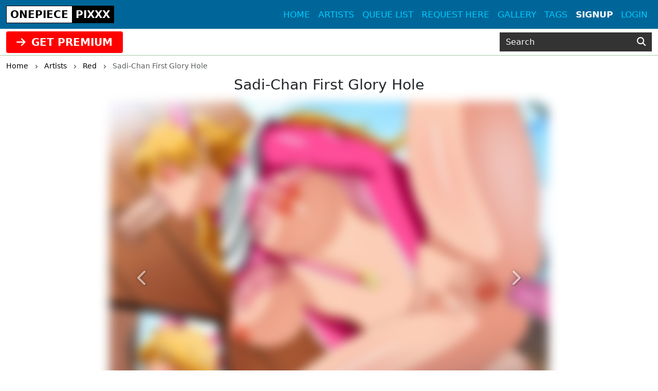

--- FILE ---
content_type: text/html; charset=UTF-8
request_url: https://onepiecepixxx.net/post/sadi-chan-first-glory-hole
body_size: 5013
content:
<!DOCTYPE html>
<html lang="en">
<head>
    <!-- Google tag (gtag.js) -->
    <script async src="https://www.googletagmanager.com/gtag/js?id=G-8ZKVNYR6DH"></script>
    <script>
      window.dataLayer = window.dataLayer || [];
      function gtag(){dataLayer.push(arguments);}
      gtag('js', new Date());

      gtag('config', 'G-8ZKVNYR6DH');
    </script>
    <meta charset="utf-8">
    <meta http-equiv="X-UA-Compatible" content="IE=edge">
    <meta name="viewport" content="width=device-width, initial-scale=1">
    
    <!-- CSRF Token -->
    <meta name="csrf-token" content="B0BpTK2ViZ3niwsIgNGxKWz7FUNML54yr1RHNHrM">
    <title>Sadi-Chan First Glory Hole</title>
<meta name="keywords" content="Red, Sadi-Chan First Glory Hole">
<meta name="description" content="Sadi-Chan First Glory Hole by Red">
    <link rel="canonical" href="https://onepiecepixxx.net/artist/8/post/sadi-chan-first-glory-hole" />
    
    <!-- Styles -->
    <link href="https://cdn.jsdelivr.net/npm/bootstrap@5.3.2/dist/css/bootstrap.min.css" rel="stylesheet" integrity="sha384-T3c6CoIi6uLrA9TneNEoa7RxnatzjcDSCmG1MXxSR1GAsXEV/Dwwykc2MPK8M2HN" crossorigin="anonymous">

    <link rel="stylesheet" href="https://cdnjs.cloudflare.com/ajax/libs/font-awesome/6.4.2/css/all.min.css" integrity="sha512-z3gLpd7yknf1YoNbCzqRKc4qyor8gaKU1qmn+CShxbuBusANI9QpRohGBreCFkKxLhei6S9CQXFEbbKuqLg0DA==" crossorigin="anonymous" referrerpolicy="no-referrer" />
    
    <link href="https://onepiecepixxx.net/css/templates/onepiece/app.css?v=0.2" rel="stylesheet">
    <link rel="stylesheet" href="https://onepiecepixxx.net/css/templates/base.css?v=0.14">

    <script src="https://cdnjs.cloudflare.com/ajax/libs/jquery/3.5.1/jquery.min.js" integrity="sha256-9/aliU8dGd2tb6OSsuzixeV4y/faTqgFtohetphbbj0=" crossorigin="anonymous"></script>
    <script src="https://cdnjs.cloudflare.com/ajax/libs/jquery.form/4.2.2/jquery.form.min.js" integrity="sha384-FzT3vTVGXqf7wRfy8k4BiyzvbNfeYjK+frTVqZeNDFl8woCbF0CYG6g2fMEFFo/i" crossorigin="anonymous"></script>
    
    
    
    </head>
<body class="d-flex flex-column min-vh-100">
    
    <div role="dialog" id="myModal" class="modal fade" style="display: none;" aria-hidden="true">
        <div class="modal-dialog modal-md">
            <div class="modal-content">     
                <div class="px-4 rounded-top pt-1 bg-l-dark text-white d-flex align-items-center justify-content-between">
                    <h5 class="m-0">Login</h5>
                    <div class="logobox">
                        <div class="site-brand">ONEPIECE</div> 
                        <div class="pixxx">PIXXX</div>
                    </div>
                    <!-- button type="button" class="close" data-dismiss="modal" aria-label="Close">
                        <span aria-hidden="true">&times;</span>
                    </button -->
                </div>
                <!--START HENTAIKEY LOGIN SCRIPT -->
    <iframe class="member-login rounded-bottom lazyload" allowtransparency="true" background-color="transparent" border="0" marginheight="0" marginwidth="0" scrolling="NO" data-src="https://hentaikey.com/iframe/login/7990/1769352987" target="_parent" width="100%" height="524" frameborder="0"></iframe>
    <!--END HENTAIKEY LOGIN SCRIPT -->            </div>
        </div>
    </div>
<nav class="navbar navbar-expand-lg navbar-dark bg-blue fixed-top py-0">
    <div class="container-xxl position-relative">
        <a class="navbar-brand mx-auto mx-lg-0" href="https://onepiecepixxx.net">
            <div class="logobox">
            <div class="site-brand">ONEPIECE</div> <div class="pixxx">PIXXX</div></div>
        </a>
        <button class="navbar-toggler position-absolute mt-2" type="button" data-bs-toggle="collapse" data-bs-target="#navbarMain" aria-controls="navbarMain" aria-expanded="false" aria-label="Toggle navigation">
    <span class="navbar-toggler-icon"></span>
</button>
<div class="collapse navbar-collapse" id="navbarMain">
    <ul class="navbar-nav ms-auto">
        <li class="nav-item">
            <a class="nav-link" href="https://onepiecepixxx.net">Home</a>
        </li>
        <li class="nav-item">
            <a class="nav-link" href="https://onepiecepixxx.net/artists">Artists</a>
        </li>
        <li class="nav-item">
            <a class="nav-link" href="https://onepiecepixxx.net/queue/accepted">Queue list</a>
        </li>
        <li class="nav-item">
            <a class="nav-link" href="https://onepiecepixxx.net/queue/add" rel="nofollow">Request here</a>
        </li>
        <li class="nav-item">
            <a class="nav-link" href="https://onepiecepixxx.net/gallery" rel="nofollow">Gallery</a>
        </li>
        <li class="nav-item">
            <a class="nav-link" href="https://onepiecepixxx.net/tags/all">Tags</a>
        </li>
                    <li class="nav-item active">
                <a class="nav-link" href="https://hentaikey.com/sys/members/signup.php?referal=7961">Signup</a>
            </li>
            <li class="nav-item">
                <a class="nav-link" data-target="#myModal" onclick="$('#myModal').modal('show'); return false;" href="https://onepiecepixxx.net/member-login">Login</a>
            </li>
            </ul>
</div>    </div>
</nav>    
    <header class="mt-5 pt-2 bg-blue">
    </header>

<div class="container-fulid thirdmenu pb-1">
    <div class="container-xxl">
        <div class="row align-items-center">
            <div class="col-md-6 text-center text-md-start">
                                    <a class="d-inline-block" href="https://hentaikey.com/sys/members/signup.php?referal=7961"><i class="fas fa-arrow-right me-1"></i> GET PREMIUM</a>
                            </div>
            <div class="col-12 col-md-6 col-xl-3 offset-xl-3">
                <form method="GET" action="https://onepiecepixxx.net/post/search" id="post-search" class="mt-1">
    <div class="input-group">
        <input class="form-control" placeholder="Search" required="" size="20" name="text" type="text" value="">
        <button class="btn" type="submit" aria-label="Search"><i class="fas fa-search"></i></button>
    </div>
</form>            </div>
        </div>
    </div>
</div>    <div class="container-xxl">
        </div>    
        <div class="container-xxl">
            <div class="text-truncate crumbs mb-2" itemscope itemtype="https://schema.org/BreadcrumbList">
    <span itemprop="itemListElement" itemscope itemtype="https://schema.org/ListItem">
        <a itemprop="item" href="https://onepiecepixxx.net"><small itemprop="name">Home</small></a>
        <meta itemprop="position" content="1" />
    </span>
    <span><i class="fa-solid fa-chevron-right align-middle mx-2"></i></span>
            <span itemprop="itemListElement" itemscope itemtype="https://schema.org/ListItem">
                            <a itemscope itemtype="https://schema.org/WebPage" itemprop="item" itemid="https://onepiecepixxx.net/artists" href="https://onepiecepixxx.net/artists"><small itemprop="name">Artists</small></a>
                        <meta itemprop="position" content="2" />
        </span>
                    <span><i class="fa-solid fa-chevron-right align-middle mx-2"></i></span>
                    <span itemprop="itemListElement" itemscope itemtype="https://schema.org/ListItem">
                            <a itemscope itemtype="https://schema.org/WebPage" itemprop="item" itemid="https://onepiecepixxx.net/artist/8" href="https://onepiecepixxx.net/artist/8"><small itemprop="name">Red</small></a>
                        <meta itemprop="position" content="3" />
        </span>
                    <span><i class="fa-solid fa-chevron-right align-middle mx-2"></i></span>
                    <span itemprop="itemListElement" itemscope itemtype="https://schema.org/ListItem">
                            <small itemprop="name" class="crumbs-last">Sadi-Chan First Glory Hole</small>
                        <meta itemprop="position" content="4" />
        </span>
            </div>    <div itemscope itemtype="https://schema.org/BlogPosting">
        <h1 id="post" class="h3 text-center mb-3" itemprop="name">Sadi-Chan First Glory Hole</h1>
        
                                    <div class="row justify-content-center position-relative">
                                                                    <div class="col-12 col-xl-8 position-relative p-0">
                                                            <a href="https://hentaikey.com/sys/members/signup.php?referal=7961">
     
        <img class="img-fluid w-100 mb-3 blured lazyload"  itemprop="image"  data-src="https://www.hentaikey.com/cdn-content/depository/storage/thumbnails/2018-Oct/onepiece_1845_Sadi-Chan_First_Glory_Hole_by_J.Constantine.webp" alt="1845_Sadi-Chan_First_Glory_Hole_by_J.Constantine.jpg" title="1845_Sadi-Chan_First_Glory_Hole_by_J.Constantine.jpg" />
                                    <a href='https://hentaikey.com/sys/members/signup.php?referal=7961' class="btn btn-success d-block rounded-0 my-2"><i class="fas fa-arrow-right me-1"></i> Get full access</a>
                        </a>                                                        <a class="carousel-control-prev" href="https://onepiecepixxx.net/post/We-Have-Sluts-Inside-Impel-Down-1" role="button" data-bs-slide="prev">
            <span class="" aria-hidden="true"><i class="fas fa-chevron-left"></i></span>
            <span class="sr-only">Previous</span>
        </a>
                <a class="carousel-control-next" href="https://onepiecepixxx.net/post/fuck-the-little-bitch" role="button" data-bs-slide="next">
            <span class="" aria-hidden="true"><i class="fas fa-chevron-right"></i></span>
            <span class="visually-hidden">Next</span>
        </a>
                            </div>
                                    </div>
                            
        <div class="col-12 col-xxl-10 mx-auto mb-3">
            
            <div class="d-flex justify-content-between">
                <div>
                    <i class="fas fa-arrow-up vote p-1" data-target="#myModal" onclick="$('#myModal').modal('show'); return false;" ></i>
        <span class="votes-AppModelsPost-6309-count">
                            0
                    </span>
    <i class="fas fa-arrow-down vote p-1" data-target="#myModal" onclick="$('#myModal').modal('show'); return false;" ></i>
                </div>
                <div>
                                        <div class="dropdown d-inline-block me-2">
    <a class="text-body" href="#" role="button" id="dropdownShare" data-bs-toggle="dropdown" aria-expanded="false">
        <i class="fas fa-share"></i>
    </a>

    <div class="dropdown-menu dropdown-menu-end" aria-labelledby="dropdownShare">
        <a class="dropdown-item" href="https://www.facebook.com/sharer/sharer.php?u=https://onepiecepixxx.net/post/sadi-chan-first-glory-hole" target="_blank"><i class="fab fa-facebook-square me-1"></i> Facebook</a>
        <a class="dropdown-item" href="https://twitter.com/intent/tweet?text=Sadi-Chan+First+Glory+Hole&amp;url=https://onepiecepixxx.net/post/sadi-chan-first-glory-hole" target="_blank"><i class="fa-brands fa-x-twitter me-1"></i> X</a>
        <a class="dropdown-item" href="https://www.reddit.com/submit?title=Sadi-Chan+First+Glory+Hole&amp;url=https://onepiecepixxx.net/post/sadi-chan-first-glory-hole" target="_blank"><i class="fab fa-reddit me-1"></i> Reddit</a>
        <a class="dropdown-item" href="https://telegram.me/share/url?url=https://onepiecepixxx.net/post/sadi-chan-first-glory-hole&amp;text=Sadi-Chan+First+Glory+Hole" target="_blank"><i class="fab fa-telegram me-1"></i> Telegram</a>
        <a class="dropdown-item" href="https://wa.me/?text=https://onepiecepixxx.net/post/sadi-chan-first-glory-hole" target="_blank"><i class="fab fa-whatsapp me-1"></i> Whatsapp</a>
    </div>
</div>                    <span class="likes-count align-bottom">1</span>
    <form method="POST" action="https://onepiecepixxx.net/like/post" class="like_form d-inline-block mx-1">
        <input type="hidden" name="_token" value="B0BpTK2ViZ3niwsIgNGxKWz7FUNML54yr1RHNHrM" autocomplete="off">        <input name="post_id" type="hidden" value="6309">
        <span>
                            <i class="far fa-thumbs-up fs-12"></i>
                    </span>
    </form>

                                    </div>
            </div>

            <p class="card-text my-0" itemprop="author" itemscope itemtype="http://schema.org/Person">
                <em>Posted by </em><a class="text-red font-weight-bold" itemprop="url" href="https://onepiecepixxx.net/artist/8"><span itemprop="name">Red</span></a>
            </p>

            
            
                            <p class="card-text my-0"><em>Tags: </em>
                    <span itemprop="keywords">
                                            <a class="font-weight-bold" href='https://onepiecepixxx.net/tag/sadi-chan'>Sadi-chan</a>, 
                                            <a class="font-weight-bold" href='https://onepiecepixxx.net/tag/hentai'>Hentai</a>, 
                                            <a class="font-weight-bold" href='https://onepiecepixxx.net/tag/onepiece'>Onepiece</a>, 
                                            <a class="font-weight-bold" href='https://onepiecepixxx.net/tag/red'>Red</a>, 
                                            <a class="font-weight-bold" href='https://onepiecepixxx.net/tag/anime'>Anime</a>, 
                                            <a class="font-weight-bold" href='https://onepiecepixxx.net/tag/hentaikey'>Hentaikey</a>, 
                                            <a class="font-weight-bold" href='https://onepiecepixxx.net/tag/artwork'>Artwork</a>, 
                                            <a class="font-weight-bold" href='https://onepiecepixxx.net/tag/original'>Original</a>, 
                                            <a class="font-weight-bold" href='https://onepiecepixxx.net/tag/artist'>Artist</a>, 
                                        </span>
                </p>
            
            <div class="text-end"><small class="text-muted mb-2">17 April 2018</small></div>    
            <meta itemprop="dateCreated" content="2018-04-17T08:27:32+0000">
            <div class="container-xxl my-2"> 
            <div class="border p-3 rounded">
            Please <a data-target="#myModal" onclick="$('#myModal').modal('show'); return false;" href="https://onepiecepixxx.net/member-login">login</a> for comment.
        </div>
    
    <a name="comments"></a>
            
    <ul class="list-group list-group-flush" id="comments-list">
                
            </ul>
</div>
        </div>
    </div>
        
    <div class="col-12 col-xxl-10 mx-auto">
        <div id='related'>
            <div class="post-list-title mb-3">
            <h3 class="d-inline-block mp-2 font-weight-bold">
                Related posts
            </h3>
        </div>

        <!-- div class="card-columns mt-1" -->
        <div class="row mt-1 mb-3">    
            <div class=" col-6  col-md-4 col-lg-3 mb-2">
            <div class="card h-100 post-one-in-list position-relative shadow-box zoom">
                                                            <span class="post-free"></span>
                                        <a href="https://onepiecepixxx.net/post/sadist-pleasure">
     
        <img class="card-img-top lazyload"  data-src="https://www.hentaikey.com/cdn-content/depository/storage/thumbnails/2018-Oct/onepiece_domino-sadi-chan.webp" alt="Sadist Pleasure" title="Sadist Pleasure" />
            </a>                                <div class="card-body p-0">
                    <h3 class="fs-6 card-text mt-1">
                        <a class="artist-name" href="https://onepiecepixxx.net/artist/25">Robert</a>: 
                        <a class="post-title" href="https://onepiecepixxx.net/post/sadist-pleasure">Sadist Pleasure</a>
                    </h3>
                                        <p class="post-text text-end mb-0 pe-1"><small class="text-muted">20 Jan 2026</small></p>
                </div>
            </div>
        </div>
                    <div class=" col-6  col-md-4 col-lg-3 mb-2">
            <div class="card h-100 post-one-in-list position-relative shadow-box zoom">
                                                            <span class="post-free"></span>
                                        <a href="https://onepiecepixxx.net/post/devil-and-angel">
     
        <img class="card-img-top lazyload"  data-src="https://www.hentaikey.com/cdn-content/depository/storage/thumbnails/2018-Oct/onepiece_conis-sadi-chan.webp" alt="Devil and Angel" title="Devil and Angel" />
            </a>                                <div class="card-body p-0">
                    <h3 class="fs-6 card-text mt-1">
                        <a class="artist-name" href="https://onepiecepixxx.net/artist/25">Robert</a>: 
                        <a class="post-title" href="https://onepiecepixxx.net/post/devil-and-angel">Devil and Angel</a>
                    </h3>
                                        <p class="post-text text-end mb-0 pe-1"><small class="text-muted">2 Jan 2026</small></p>
                </div>
            </div>
        </div>
                    <div class=" col-6  col-md-4 col-lg-3 mb-2">
            <div class="card h-100 post-one-in-list position-relative shadow-box zoom">
                                                            <span class="post-free"></span>
                                        <a href="https://onepiecepixxx.net/post/punishment-for-hiding-strawhat">
     
        <img class="card-img-top lazyload"  data-src="https://www.hentaikey.com/cdn-content/depository/storage/thumbnails/2018-Oct/onepiece_boa-hancock-sadichan.webp" alt="Punishment for Hiding StrawHat" title="Punishment for Hiding StrawHat" />
            </a>                                <div class="card-body p-0">
                    <h3 class="fs-6 card-text mt-1">
                        <a class="artist-name" href="https://onepiecepixxx.net/artist/25">Robert</a>: 
                        <a class="post-title" href="https://onepiecepixxx.net/post/punishment-for-hiding-strawhat">Punishment for Hiding StrawHat</a>
                    </h3>
                                        <p class="post-text text-end mb-0 pe-1"><small class="text-muted">13 Nov 2025</small></p>
                </div>
            </div>
        </div>
                    <div class=" col-6  col-md-4 col-lg-3 mb-2">
            <div class="card h-100 post-one-in-list position-relative shadow-box zoom">
                                                            <span class="post-free"></span>
                                        <a href="https://onepiecepixxx.net/post/hot-impel-down">
     
        <img class="card-img-top lazyload"  data-src="https://www.hentaikey.com/cdn-content/depository/storage/thumbnails/2018-Oct/onepiece_pinup20.webp" alt="Hot Impel Down" title="Hot Impel Down" />
            </a>                                <div class="card-body p-0">
                    <h3 class="fs-6 card-text mt-1">
                        <a class="artist-name" href="https://onepiecepixxx.net/artist/25">Robert</a>: 
                        <a class="post-title" href="https://onepiecepixxx.net/post/hot-impel-down">Hot Impel Down</a>
                    </h3>
                                        <p class="post-text text-end mb-0 pe-1"><small class="text-muted">8 Nov 2025</small></p>
                </div>
            </div>
        </div>
            </div>
    </div>    </div>
    
        
    </div>
            
    
        <footer class="py-5 bg-dark mt-auto">
    <div class="container-xxl">
        <div class="row">
            <div class="col-6 col-md-3">
                <ul class="footerul">
                    <li class="footerlist">
                        <a href="https://hentaikey.com/" target="_blank"> hentaikey</a>
                    </li>
                    <li class="footerlist">
                        <a href="https://doujindaily.com/" target="_blank"> doujindaily</a>
                    </li>
                    <li class="footerlist">
                        <a href="https://narutopixxx.com/" target="_blank"> narutopixxx</a>
                    </li>
                    <li class="footerlist">
                        <a href="https://animepixxx.com/" target="_blank"> animepixxx</a>
                    </li>
                    <li class="footerlist">
                        <a href="https://fairytailpixxx.com/" target="_blank"> fairytailpixx</a>
                    </li>
                </ul>
            </div>
            <div class="col-6 col-md-3">
                <ul class="footerul">
                    <li class="footerlist">
                        <a href="https://sailormoonpixxx.hentaikeygt.com/" target="_blank"> sailormoonpixxx</a>
                    </li>
                    <li class="footerlist">
                        <a href="https://fanpixxx.com/" target="_blank"> fanpixxx</a>
                    </li>
                    <li class="footerlist">
                        <a href="https://moekyun.co/" target="_blank"> moekyun</a>
                    </li>
                    <li class="footerlist">
                        <a href="https://tubehentai.com/" target="_blank"> tubehentai</a>
                    </li>
                    <li class="footerlist">
                        <a href="https://doujincorner.com/" target="_blank"> doujincorner</a>
                    </li>
                </ul>
            </div>
            <div class="col-md-2">
                <!--ul class="footerul d-none">
                    <li class="footerlist">
                        <a href="about.html">About</a>
                    </li>
                    <li class="footerlist">
                        <a href="careers.html">Careers</a>
                    </li>
                    <li class="footerlist">
                        <a href="partners.html">Partners</a>
                    </li>
                    <li class="footerlist">
                        <a href="help.html">Help Center & FAQs</a>
                    </li>
                </ul-->
            </div>
            <div class="col-md-4 col-lg-3 text-center">
                <a class="navbar-brand d-inline-block" href="https://onepiecepixxx.net">
                    <div class="logobox">
                        <div class="site-brand">ONEPIECE</div> 
                        <div class="pixxx">PIXXX</div>
                    </div>
                </a>
                <p class="text-white p-0 m-0 text-center date-box">©2026 OnepiecePixxx</p>
            </div>       
        </div>
    </div>
</footer>    <!-- Rendered in 0.36987900733948 seconds -->
    
    <!-- Scripts -->
    <script src="https://cdn.jsdelivr.net/npm/bootstrap@5.3.2/dist/js/bootstrap.bundle.min.js" integrity="sha384-C6RzsynM9kWDrMNeT87bh95OGNyZPhcTNXj1NW7RuBCsyN/o0jlpcV8Qyq46cDfL" crossorigin="anonymous"></script>
    <script src="https://cdnjs.cloudflare.com/ajax/libs/js-cookie/3.0.5/js.cookie.min.js" integrity="sha512-nlp9/l96/EpjYBx7EP7pGASVXNe80hGhYAUrjeXnu/fyF5Py0/RXav4BBNs7n5Hx1WFhOEOWSAVjGeC3oKxDVQ==" crossorigin="anonymous" referrerpolicy="no-referrer"></script>
    <script src="https://onepiecepixxx.net/js/app.js?v=1"></script>
        <script>
        $(document).ready(function() {
            function updatePostLikes() {
                $.ajax({
                    headers: {
                        'X-CSRF-TOKEN': $('meta[name="csrf-token"]').attr('content')
                    },
                    url: "https://onepiecepixxx.net/like/post/get",
                    type: 'POST',
                    dataType: "json",
                    data: { 
                        post_id : 6309,  
                    },
                    success:function(response) {
                        $('.likes-count').html(response.likes)
                                                    $(".like_form span").html('<i class="far fa-thumbs-up fs-12"></i>');
                                            }
                });
            }

                    });
    </script>
        <script src="https://cdnjs.cloudflare.com/ajax/libs/lazysizes/5.2.1-rc2/lazysizes.min.js" async></script>
</body>
</html>
